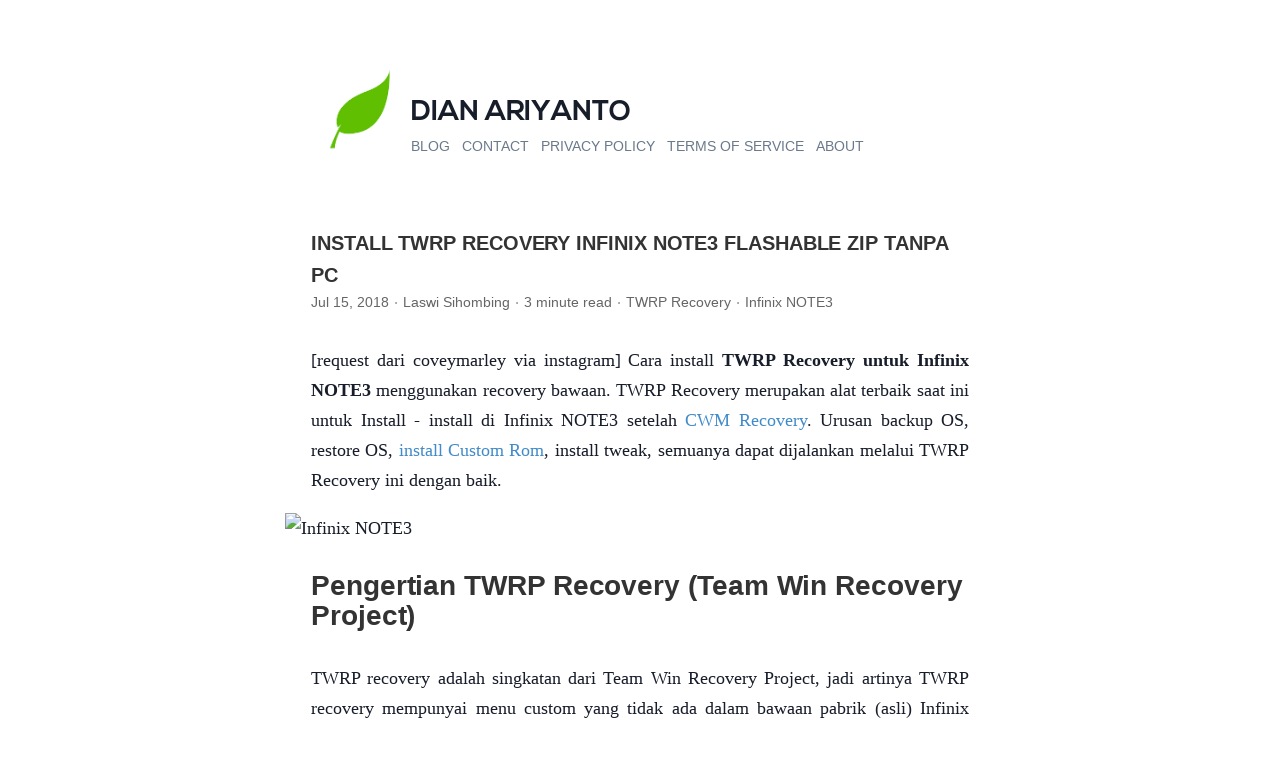

--- FILE ---
content_type: text/html; charset=utf-8
request_url: https://dianariyanto.com/twrp-recovery-infinix-note3/
body_size: 7588
content:
<!DOCTYPE html><html lang="id-id" class="wf-raleway-n4-inactive wf-raleway-n6-inactive wf-raleway-n7-inactive wf-merriweather-n3-inactive wf-merriweather-i3-inactive wf-merriweather-n7-inactive wf-merriweather-i7-inactive wf-ubuntumono-n4-inactive wf-ubuntumono-n7-inactive wf-inactive"><head><meta charset="utf-8"><meta name="HandheldFriendly" content="True"><meta name="MobileOptimized" content="320"><meta name="viewport" content="width=device-width,initial-scale=1"><meta name="referrer" content="no-referrer"><meta name="description" content="Install TWRP Recovery Infinix NOTE3 Flashable ZIP Tanpa PC by Laswi Sihombing"><meta property="og:title" content="Install TWRP Recovery Infinix NOTE3 Flashable ZIP Tanpa PC"><meta property="og:type" content="article"><meta property="article:published_time" content="2018-07-15"><meta property="og:description" content="Install TWRP Recovery Infinix NOTE3 Flashable ZIP Tanpa PC by Laswi Sihombing"><meta property="og:url" content="https://dianariyanto.com/twrp-recovery-infinix-note3/"><meta property="og:site_name" content="Dian Ariyanto"><meta property="og:image" content="https://d2pa5gi5n2e1an.cloudfront.net/global/images/product/mobilephones/Infinix_NOTE_3/Infinix_NOTE_3_L_1.jpg"><meta property="og:tags" content="TWRP Recovery"><meta name="generator" content="Hugo 0.49"><meta property="twitter:card" content="summary_large_image"><meta property="twitter:title" content="Install TWRP Recovery Infinix NOTE3 Flashable ZIP Tanpa PC"><meta property="twitter:description" content="Install TWRP Recovery Infinix NOTE3 Flashable ZIP Tanpa PC by Laswi Sihombing"><meta property="twitter:image" content="https://d2pa5gi5n2e1an.cloudfront.net/global/images/product/mobilephones/Infinix_NOTE_3/Infinix_NOTE_3_L_1.jpg"><title>Install TWRP Recovery Infinix NOTE3 Flashable ZIP Tanpa PC - Dian Ariyanto</title><link rel="canonical" href="https://dianariyanto.com/twrp-recovery-infinix-note3/"><style media="screen">@font-face{font-family:nexa bold;src:url('https://dianariyanto.com/fonts/Nexa Bold.otf')}html,body,div,span,applet,object,iframe,h1,h2,h3,h4,h5,h6,p,blockquote,pre,a,abbr,acronym,address,big,cite,code,del,dfn,em,img,ins,kbd,q,s,samp,small,strike,strong,sub,tt,var,b,u,i,center,dl,dt,dd,ol,ul,li,fieldset,form,label,legend,table,caption,tbody,tfoot,thead,tr,th,td,article,aside,canvas,details,embed,figure,figcaption,footer,header,hgroup,menu,nav,output,ruby,section,summary,time,mark,audio,video{margin:0;padding:0;border:0;font-size:100%;font:inherit;vertical-align:baseline}article,aside,details,figcaption,figure,footer,header,hgroup,menu,nav,section,div.column{display:block}body{line-height:1}ol,ul{list-style:none}blockquote,q{quotes:none}blockquote:before,blockquote:after,q:before,q:after{content:'';content:none}table{border-collapse:collapse;border-spacing:0}*,*:before,*:after{box-sizing:border-box}a,a:visited,a:focus,a:active{text-decoration:none}html{height:100%;font-size:16px}body{display:-webkit-flex;display:-moz-flex;display:-ms-flexbox;display:-ms-flex;display:flex;-webkit-flex-direction:column;-moz-flex-direction:column;-ms-flex-direction:column;flex-direction:column;-webkit-align-items:center;-moz-align-items:center;-ms-align-items:center;align-items:center;-webkit-justify-content:flex-start;-moz-justify-content:flex-start;-ms-justify-content:flex-start;justify-content:flex-start;width:100%;min-height:100%;font-weight:400;font-family:helvetica neue,arial,sans-serif;color:#111;line-height:1.6;text-rendering:optimizeLegibility!important}.icon{text-rendering:geometricPrecision!important}section{display:-webkit-flex;display:-moz-flex;display:-ms-flexbox;display:-ms-flex;display:flex;-webkit-justify-content:center;-moz-justify-content:center;-ms-justify-content:center;justify-content:center;-webkit-align-items:center;-moz-align-items:center;-ms-align-items:center;align-items:center;width:100%}div.column{display:-webkit-flex;display:-moz-flex;display:-ms-flexbox;display:-ms-flex;display:flex;-webkit-justify-content:center;-moz-justify-content:center;-ms-justify-content:center;justify-content:center;-webkit-align-items:center;-moz-align-items:center;-ms-align-items:center;align-items:center;width:100%}.container{display:-webkit-flex;display:-moz-flex;display:-ms-flexbox;display:-ms-flex;display:flex;width:100%}div.header .container{-webkit-align-items:center;-moz-align-items:center;-ms-align-items:center;align-items:center;-webkit-justify-content:center;-moz-justify-content:center;-ms-justify-content:center;justify-content:center}div.header .content{display:-webkit-flex;display:-moz-flex;display:-ms-flexbox;display:-ms-flex;display:flex;-webkit-flex-direction:column;-moz-flex-direction:column;-ms-flex-direction:column;flex-direction:column;-webkit-align-items:center;-moz-align-items:center;-ms-align-items:center;align-items:center}div.header .container .logo{max-width:100px;margin-left:-2em}div.header .name{padding-top:20px;font-size:28px;font-family:nexa bold,helvetica neue,arial,sans-serif;letter-spacing:-.005rem;text-transform:uppercase;-moz-osx-font-smoothing:grayscale;-webkit-font-smoothing:antialiased;font-smoothing:antialiased;color:#333}div.header nav{margin-bottom:16px}div.header nav ul{list-style:none;text-align:center;display:-webkit-inline-flex;display:-moz-inline-flex;display:-ms-inline-flexbox;display:-ms-inline-flex;display:inline-flex}div.header nav ul li{margin-left:6px;margin-right:6px}div.header nav ul li:first-child{margin-left:0}div.header nav ul li:last-child{margin-right:0}div.header nav ul a{color:#555;font-weight:400;font-size:14px;text-transform:uppercase;font-family:helvetica neue,arial,sans-serif;-webkit-transition:color .1s cubic-bezier(.47,0,.75,.72);-moz-transition:color .1s cubic-bezier(.47,0,.75,.72);-ms-transition:color .1s cubic-bezier(.47,0,.75,.72);-o-transition:color .1s cubic-bezier(.47,0,.75,.72)}div.header nav ul a:hover{color:#111}div.footer .container{-webkit-align-items:center;-moz-align-items:center;-ms-align-items:center;align-items:center;-webkit-justify-content:center;-moz-justify-content:center;-ms-justify-content:center;justify-content:center;flex-direction:column-reverse;width:100%;text-align:center}div.footer .container a{font-size:14px;margin-left:6px;margin-right:6px;opacity:.6;-webkit-transition:opacity .1s cubic-bezier(.47,0,.75,.72);-moz-transition:opacity .1s cubic-bezier(.47,0,.75,.72);-ms-transition:opacity .1s cubic-bezier(.47,0,.75,.72);-o-transition:opacity .1s cubic-bezier(.47,0,.75,.72)}div.footer .container a:first-child{margin-left:0}div.footer .container a:last-child{margin-right:0}div.footer .container a:hover{opacity:.8}div.footer .container a .icon{width:16px;height:16px}div.footer .container .copyright{flex-grow:.5;text-align:start}div.footer .container .icons{flex-grow:.5;text-align:end}div.main .container{-webkit-align-items:center;-moz-align-items:center;-ms-align-items:center;align-items:center;-webkit-justify-content:flex-start;-moz-justify-content:flex-start;-ms-justify-content:flex-start;justify-content:flex-start}div.main .content{color:#111;font-size:16px}div.main .content .title-container{display:-webkit-flex;display:-moz-flex;display:-ms-flexbox;display:-ms-flex;display:flex;-webkit-justify-content:space-between;-moz-justify-content:space-between;-ms-justify-content:space-between;justify-content:space-between}div.main .content .posts{}div.main .content .page-heading{font-size:20px;font-weight:700;font-family:helvetica neue,arial,sans-serif;letter-spacing:-.005rem;text-transform:uppercase;-moz-osx-font-smoothing:grayscale;-webkit-font-smoothing:antialiased;font-smoothing:antialiased;color:#333;margin-bottom:16px}div.main .content .front-matter .page-heading{margin-bottom:0}div.main .content .front-matter .meta{font-size:14px;color:#666;display:-webkit-flex;display:-moz-flex;display:-ms-flexbox;display:-ms-flex;display:flex;margin-bottom:32px}div.main .content .front-matter .date,div.main .content .front-matter .author,div.main .content .front-matter .tags,div.main .content .front-matter .word-count,div.main .content .front-matter .middot:before{display:none}div.main .content .front-matter .middot:before{font-size:6px;margin:0 6px;vertical-align:middle;content:"•"}div.main .content .front-matter .tags ul{display:-webkit-flex;display:-moz-flex;display:-ms-flexbox;display:-ms-flex;display:flex;-webkit-flex-direction:row;-moz-flex-direction:row;-ms-flex-direction:row;flex-direction:row;-webkit-align-items:center;-moz-align-items:center;-ms-align-items:center;align-items:center}div.main .content .front-matter .tags ul li{-webkit-transition:opacity .1s cubic-bezier(.47,0,.75,.72);-moz-transition:opacity .1s cubic-bezier(.47,0,.75,.72);-ms-transition:opacity .1s cubic-bezier(.47,0,.75,.72);-o-transition:opacity .1s cubic-bezier(.47,0,.75,.72)}div.main .content .front-matter .tags ul li:hover{opacity:.7}div.main .content .front-matter .tags ul li a{color:#666}div.main .container.f04{-webkit-justify-content:center;-moz-justify-content:center;-ms-justify-content:center;justify-content:center}div.main .container.f04 .content{display:-webkit-flex;display:-moz-flex;display:-ms-flexbox;display:-ms-flex;display:flex;-webkit-flex-direction:column;-moz-flex-direction:column;-ms-flex-direction:column;flex-direction:column;-webkit-align-items:center;-moz-align-items:center;-ms-align-items:center;align-items:center}div.main .container.f04 .content .num{margin:30px 0;font-weight:400;font-family:helvetica neue,arial,sans-serif;font-size:50px}div.main .container.f04 .content .detail{margin-bottom:40px}div.main .container .content .groupby{margin-top:1em;padding-left:.5em}div.main .container .content .post-item{display:-webkit-flex;display:-moz-flex;display:-ms-flexbox;display:-ms-flex;display:flex;-webkit-align-items:center;-moz-align-items:center;-ms-align-items:center;align-items:center;display:list-item;list-style:disc inside}div.main .container .content .post-item .meta{font-size:14px;color:#666;display:none;min-width:100px}div.main .container .content .see-more{font-style:italic;float:right;font-size:.9em;margin-top:2em;color:#313537}div.main .container .content .see-more:hover{color:#666}section{padding:0 16px}div.column{padding:0 16px}div.header{padding-top:10px}div.header-home{padding-top:36px}div.main{padding-top:32px}div.main .container .content .post-item .meta{display:block}div.main .container .content .post-item{display:flex;list-style:none}a{color:#428bca;-webkit-transition:color .1s cubic-bezier(.47,0,.75,.72);-moz-transition:color .1s cubic-bezier(.47,0,.75,.72);-ms-transition:color .1s cubic-bezier(.47,0,.75,.72);-o-transition:color .1s cubic-bezier(.47,0,.75,.72)}a:hover{color:#2a6496}img{max-width:100%}div.main .content{width:100%}div.main .content .markdown{font-size:1.1em;line-height:1.75em;color:#313537;font-family:serif;font-weight:300}div.main .content .markdown h1,div.main .content .markdown h2,div.main .content .markdown h3,div.main .content .markdown h4,div.main .content .markdown h5,div.main .content .markdown h6{font-size:22px;font-family:helvetica neue,arial,sans-serif;letter-spacing:-.005rem;font-weight:700;-moz-osx-font-smoothing:grayscale;-webkit-font-smoothing:antialiased;font-smoothing:antialiased;color:#333;text-transform:none;margin-top:1.75rem}div.main .content .markdown h1{font-size:1.75rem;margin-bottom:2rem}div.main .content .markdown h2{font-size:1.5rem;margin-bottom:1.5rem}div.main .content .markdown h3{font-size:1em;margin-bottom:1rem}div.main .content .markdown h4,div.main .content .markdown h5,div.main .content .markdown h6{font-size:1rem;margin-bottom:1rem;letter-spacing:none}div.main .content .markdown code,div.main .content .markdown pre{font-family:menlo,monospace;font-size:.98rem;background-color:#f7f7f7}div.main .content .markdown code{padding:.15em .5em;border-radius:2px}div.main .content .markdown pre{display:block;margin-top:1rem;margin-bottom:2rem;padding:1rem;line-height:1.5em;white-space:pre;word-break:break-all;word-wrap:break-word}div.main .content .markdown pre code{padding:0;font-size:.9rem}div.main .content .markdown a code{color:#428bca!important}div.main .content .markdown a code:hover{text-decoration:underline}div.main .content .markdown p{text-align:justify;margin-top:0;margin-bottom:1em}div.main .content .markdown ul,div.main .content .markdown ol,div.main .content .markdown dl{margin-top:1rem;margin-bottom:2rem}div.main .content .markdown dt{font-weight:700}div.main .content .markdown dd{margin-bottom:.5rem}div.main .content .markdown ul{list-style-type:disc;list-style-position:outside;margin-bottom:1.25rem}div.main .content .markdown ol{list-style-type:decimal;margin-bottom:1.25rem}div.main .content .markdown li{margin-left:2em}div.main .content .markdown em{font-style:italic}div.main .content .markdown strong{font-weight:700}div.main .content .markdown hr{position:relative;margin:1.75rem 0;border:0;border-top:1px solid gray;border-top:1px solid #999}div.main .content .markdown abbr{font-size:.85rem;font-weight:700;color:#666;text-transform:uppercase}div.main .content .markdown abbr[title]{cursor:help;border-bottom:1px dotted gray}div.main .content .markdown blockquote{padding:.5rem 1rem;margin:.8rem 0;color:#7a7a7a;border-left:.25rem solid #e5e5e5}div.main .content .markdown blockquote p:last-child{margin-bottom:0}div.main .content .markdown figure{width:100%;background:#fff;margin-bottom:1em}div.main .content .markdown figure img{width:100%;height:auto;max-width:100%;display:block;position:static;margin:auto}div.main .content .markdown table{margin-bottom:1rem;width:100%;border:1px solid #e5e5e5;border-collapse:collapse}div.main .content .markdown td,div.main .content .markdown th{padding:.25rem .5rem;border:1px solid #e5e5e5}div.main .content .markdown tbody tr:nth-child(odd) td,div.main .content .markdown tbody tr:nth-child(odd) th{background-color:#f7f7f7}div.main .content .markdown .footnotes ol{list-style-type:decimal;margin-left:16px}div.main .content .markdown .footnotes li{list-style-type:unset}div.main .content .markdown .footnote-ref{font-size:.7em}div.main .content .navigation{display:-webkit-flex;display:-moz-flex;display:-ms-flexbox;display:-ms-flex;display:flex;-webkit-flex-direction:column;-moz-flex-direction:column;-ms-flex-direction:column;flex-direction:column;-webkit-align-items:center;-moz-align-items:center;-ms-align-items:center;align-items:center;padding:2em;display:none}div.main .content .navigation div{display:-webkit-flex;display:-moz-flex;display:-ms-flexbox;display:-ms-flex;display:flex;-webkit-flex-direction:row;-moz-flex-direction:row;-ms-flex-direction:row;flex-direction:row;-webkit-align-items:center;-moz-align-items:center;-ms-align-items:center;align-items:center;margin-top:1em}div.main .content .navigation .icon{width:16px;height:16px}div.main .content .navigation a{width:250px;margin:0 1em;text-align:center;font-style:italic;color:#313537}div.main .content .share,div.main .content .share div{display:-webkit-flex;display:-moz-flex;display:-ms-flexbox;display:-ms-flex;display:flex;-webkit-flex-direction:row;-moz-flex-direction:row;-ms-flex-direction:row;flex-direction:row;-webkit-align-items:center;-moz-align-items:center;-ms-align-items:center;align-items:center;justify-content:center}div.main .content .share{background-color:rgba(152,152,152,.07);padding:1em 0}div.main .content .share a{margin:0 6px}kbd{padding:.1em .6em;border:1px solid #ccc;font-size:11px;font-family:Arial,Helvetica,sans-serif;background-color:#f7f7f7;color:#333;-moz-box-shadow:0 1px 0 rgba(0,0,0,.2),0 0 0 2px #fff inset;-webkit-box-shadow:0 1px 0 rgba(0,0,0,.2),0 0 0 2px #fff inset;box-shadow:0 1px 0 rgba(0,0,0,.2),0 0 0 2px #fff inset;-moz-border-radius:3px;-webkit-border-radius:3px;border-radius:3px;display:inline-block;margin:0 .1em;text-shadow:0 1px 0 #fff;line-height:1.4;white-space:nowrap}.wf-raleway-n4-active body,.wf-raleway-n4-active div.header nav ul a,.wf-raleway-n7-active div.main .content .page-heading,.wf-raleway-n2-active div.main .container.f04 .content .num,.wf-raleway-n7-active div.main .content .markdown h1,.wf-raleway-n7-active div.main .content .markdown h2,.wf-raleway-n7-active div.main .content .markdown h3,.wf-raleway-n7-active div.main .content .markdown h4,.wf-raleway-n7-active div.main .content .markdown h5,.wf-raleway-n7-active div.main .content .markdown h6{font-family:raleway}.wf-merriweather-n3-active div.main .content .markdown{font-family:merriweather}.wf-ubuntu-mono-n4-active div.main .content .markdown code,.wf-ubuntu-mono-n4-active div.main .content .markdown pre{font-family:ubuntu mono}</style><style media="(min-width: 600px)">body{-webkit-justify-content:center;-moz-justify-content:center;-ms-justify-content:center;justify-content:center}.non-narrow.zero-top-spacing{padding-top:0!important}section{padding:0 16px;margin-left:100px;margin-right:100px;max-width:750px}div.column{padding:0 16px;max-width:750px}div.header{background-color:transparent}div.header .container{-webkit-justify-content:flex-start;-moz-justify-content:flex-start;-ms-justify-content:flex-start;justify-content:flex-start}div.header .container .logo{margin:0}div.header-home .container .logo{max-width:216px;margin-left:24px}div.header-home .name-home{padding-top:30px;font-size:40px}div.header-home nav ul a{font-size:18px}div.header .content{-webkit-align-items:flex-start;-moz-align-items:flex-start;-ms-align-items:flex-start;align-items:flex-start}div.header .name{color:#333}div.header nav{font-size:14px;margin-bottom:0}div.header nav ul{text-align:left}div.header nav ul a{color:#666}div.header nav ul a:hover{color:#333}div.footer{background-color:transparent}div.footer .container{flex-direction:row}div.footer .container a{margin-left:3px;margin-right:3px;color:#666}div.footer .container a:hover{color:#333}div.footer .container a .icon{font-size:18px}div.footer .container a .icon.larger{font-size:20px}div.main .content .front-matter .date,div.main .content .front-matter .author,div.main .content .front-matter .tags,div.main .content .front-matter .word-count,div.main .content .front-matter .middot:before{display:initial}div.main .container.f04{-webkit-justify-content:flex-start;-moz-justify-content:flex-start;-ms-justify-content:flex-start;justify-content:flex-start}div.main .container.f04 .content{-webkit-align-items:flex-start;-moz-align-items:flex-start;-ms-align-items:flex-start;align-items:flex-start}div.main .container.f04 .content .num{margin:0 0 10px;font-size:32px}div.main .container.f04 .content .detail{margin-bottom:30px}.container{padding:0 30px}div.header{padding-top:60px;padding-bottom:60px}div.footer{padding-top:60px;padding-bottom:60px}div.main{padding-top:0}div.main .content{font-size:16px}div.main .container .content .post-item{display:flex;list-style:none;padding-left:1.5em}div.main .container .content .post-item .meta{display:block}div.main .content .markdown blockquote{padding-right:5rem;padding-left:1.25rem}div.main .content .navigation{-webkit-flex-direction:row;-moz-flex-direction:row;-ms-flex-direction:row;flex-direction:row}div.main .content .navigation div{margin-top:0}</style><style media="(min-width: 769px)">div.main .content .markdown figure{width:110%;margin-left:-4%}div.main .content .markdown img{max-width:110%;width:110%;margin-left:-4%}div.main .content .markdown pre{width:110%;margin-left:-4%}</style><noscript><link href="https://fonts.googleapis.com/css?family=Raleway:400,600,700" rel=stylesheet><link href="https://fonts.googleapis.com/css?family=Merriweather:300,300i,700,700i" rel=stylesheet><link href="https://fonts.googleapis.com/css?family=Ubuntu+Mono:400,700" rel=stylesheet></noscript><style type="text/css" media="screen">.hljs{display:block;background:#fff;padding:.5em;color:#333;overflow-x:auto}.hljs-comment,.hljs-meta{color:#969896}.hljs-string,.hljs-variable,.hljs-template-variable,.hljs-strong,.hljs-emphasis,.hljs-quote{color:#df5000}.hljs-keyword,.hljs-selector-tag,.hljs-type{color:#a71d5d}.hljs-literal,.hljs-symbol,.hljs-bullet,.hljs-attribute{color:#0086b3}.hljs-section,.hljs-name{color:#63a35c}.hljs-tag{color:#333}.hljs-title,.hljs-attr,.hljs-selector-id,.hljs-selector-class,.hljs-selector-attr,.hljs-selector-pseudo{color:#795da3}.hljs-addition{color:#55a532;background-color:#eaffea}.hljs-deletion{color:#bd2c00;background-color:#ffecec}.hljs-link{text-decoration:underline}</style><style type="text/css" media="screen">.progressive{overflow:hidden;position:relative;background:#efefef}.progressive__img{width:100%;height:100%;position:absolute;-webkit-transform:translateZ(0);transform:translateZ(0)}.progressive--not-loaded{filter:blur(30px);-webkit-filter:blur(30px)}.progressive--is-loaded{filter:blur(20px);-webkit-filter:blur(20px);-webkit-animation:sharpen .5s both;animation:sharpen .5s both}@-webkit-keyframes sharpen{from{filter:blur(20px);-webkit-filter:blur(20px)}to{filter:blur(0);-webkit-filter:blur(0)}}@keyframes sharpen{from{filter:blur(20px);-webkit-filter:blur(20px)}to{filter:blur(0);-webkit-filter:blur(0)}}</style><style type="text/css" media="screen">a{color:#527fc1f}a:hover{color:#1a3152}div.main .content .markdown,div.header .name,div.header nav ul a:hover{color:#181d2a}div.header nav ul a{color:#6a7a8b}div.main .content .markdown code{background-color:#f9f9f9;color:#527fc1f}div.main .content .markdown pre,div.main .content .markdown pre code{background-color:#282a36;color:#87a5d2}.hljs,.hljs-subst,.hljs-variable{color:#87a5d2}.hljs-type{color:#97d28b}.hljs-quote{color:#ffcb8d}.hljs-string,.hljs-number,.hljs-selector-id,.hljs-selector-class,.hljs-template-tag,.hljs-deletion{color:#96c2d7}.hljs-comment{color:#6a7a8b}.hljs-regexp,.hljs-symbol,.hljs-template-variable{color:#ffcb8d}.hljs-keyword,.hljs-attribute,.hljs-meta-keyword,.hljs-doctag,.hljs-name{color:#97d28b}.hljs-link,.hljs-selector-attr,.hljs-selector-pseudo,.hljs-title,.hljs-section{color:#ff8e91}.hljs-built_in,.hljs-bullet,.hljs-code,.hljs-addition{color:#97d28b}.ssk{background-color:#6a7a8b}</style><link rel="stylesheet" href="https://fonts.googleapis.com/css?family=Raleway:400,600,700%7CMerriweather:300,300i,700,700i%7CUbuntu+Mono:400,700" media="all"><link rel="shortcut icon" href="https://dianariyanto.com/img/logo.png"></head><body><div class="header column"><div class="container"><a href="https://dianariyanto.com/"><img class="logo" src="https://dianariyanto.com/img/logo.png" alt="logo"></a><div class="content"><a href="https://dianariyanto.com/"><div class="name"><h1>Dian Ariyanto</h1></div></a><nav><ul><li><a href="https://dianariyanto.com/blog/">Blog</a></li><li><a href="https://dianariyanto.com/contact/">Contact</a></li><li><a href="https://dianariyanto.com/privacy-policy/">Privacy Policy</a></li><li><a href="https://dianariyanto.com/term-of-service/">Terms of Service</a></li><li><a href="https://dianariyanto.com/about/">About</a></li></ul></nav></div></div></div><div class="main post non-narrow zero-top-spacing column"><div class="container"><div class="content"><div class="front-matter"><div class="title-container"><div class="page-heading">Install TWRP Recovery Infinix NOTE3 Flashable ZIP Tanpa PC</div></div><div class="meta"><div class="date" title="Sun Jul 15 2018 08:03:42 UTC">Jul 15, 2018</div><div class="author middot" title="Laswi Sihombing">Laswi Sihombing</div><div class="reading-time middot">3 minute read</div><div class="tags"><ul><li class="middot">TWRP Recovery</li></ul></div><div class="tags"><ul><li class="middot"><a href="https://dianariyanto.com/categories/infinix-note3">Infinix NOTE3</a></li></ul></div><div class="tags"><ul></ul></div></div></div><div class="sayang-1"><ins class="adsbygoogle" style="display:block" data-ad-client="ca-pub-2349641156673330" data-ad-slot="3022589145" data-ad-format="auto" data-full-width-responsive="true"></ins></div><div class="markdown"><p>[request dari coveymarley via instagram] Cara install <strong>TWRP Recovery untuk Infinix NOTE3</strong> menggunakan recovery bawaan. TWRP Recovery merupakan alat terbaik saat ini untuk Install - install di Infinix NOTE3 setelah <a href="https://dianariyanto.com/cwm-recovery-infinix-note3/">CWM Recovery</a>. Urusan backup OS, restore OS, <a href="https://dianariyanto.com/custom-rom-infinix-note3-lineage-os-14-nougat/">install Custom Rom</a>, install tweak, semuanya dapat dijalankan melalui TWRP Recovery ini dengan baik.</p><p><img src="https://d2pa5gi5n2e1an.cloudfront.net/global/images/product/mobilephones/Infinix_NOTE_3/Infinix_NOTE_3_L_1.jpg" alt="Infinix NOTE3"></p><h1 id="pengertian-twrp-recovery-team-win-recovery-project">Pengertian TWRP Recovery (Team Win Recovery Project)</h1><p>TWRP recovery adalah singkatan dari Team Win Recovery Project, jadi artinya TWRP recovery mempunyai menu custom yang tidak ada dalam bawaan pabrik (asli) Infinix NOTE3. Sebenarnya juga ada Recovery Standar (asli pabrik) namun karena keterbatasan fitur sehingga kita dapat menggunakan TWRP Recovery untuk fungsi yang lebih lengkap.</p><h1 id="fungsi-twrp-recovery-android">Fungsi TWRP Recovery Android</h1><p>Seperti yang sudah saya jelaskan tadi diatas, bahwa ada beberapa kelebihan kelebihan TWRP Recovery dibandingkan anda menggunakan recovery standar dari pabrik. Contohnya saja kita ketika memasang TWRP recovery akan ada banyak fitur seperti dapat menginstall Custom ROM, dapat menambahkan tweak keren di hp android dan juga dapat mengoptialkan kinerja RAM dengan memberikan dampak baik lainya.</p><p><img src="https://1.bp.blogspot.com/-zhFq6kfTieg/WpeicybiYtI/AAAAAAAAFeY/TQIhUHWUz80q3hyEt3NfYyqa9WqdcRXSQCLcBGAs/s1600/Cara%2BPasang%2BTWRP%2BDan%2BRoot%2BMoto%2BG5S%2BPlus%2BTerbaru.jpg" alt="TWRP Recovery untuk Infinix NOTE3"></p><p>Meski begitu, penggunaan TWRP recovery yang sembarangan juga dapat berakibat fatal lho! misalnya saja Infinix NOTE3 kamu tidak sengaja terformat total sehingga harus dilakukan flashing ulang menggunakan komputer. Uh, ngeri juga ya…</p><h1 id="download-twrp-recovery-infinix-note3">Download TWRP Recovery Infinix NOTE3</h1><p>Sebenarnya untuk dapat memasang atau menginstall TWRP recovery itu sangat mudah ya, hanya saja untuk menemukan file TWRP recovery flashable zip untuk Infinix NOTE3 memang tidaklah mudah. Tapi tenang, karena disini mimin akan bagikan file TWRP recovery untuk Infinix NOTE3 kalian secara GRATIS!</p><ul><li><strong><a href="https://ouo.io/E54KJ" rel="nofollow noreferrer" target="_blank">DOWNLOAD unsigned_twrp_infinix-note3_temp.zip</a> via Androidfilehost / <a href="https://ouo.io/Otm1Up" rel="nofollow noreferrer" target="_blank">MIROR</a></strong> (28Mb)</li><li><strong><a href="https://ouo.io/m8F0A" rel="nofollow noreferrer" target="_blank">DOWNLOAD signed_twrp_infinix-note3.zip</a> via Upfile / <a href="https://ouo.io/Otm1Up" rel="nofollow noreferrer" target="_blank">MIROR</a></strong> (36Mb)</li></ul><h1 id="cara-install-twrp-recovery-untuk-infinix-note3-tanpa-pc">Cara Install TWRP Recovery untuk Infinix NOTE3 tanpa PC</h1><p>Setelah punya file TWRP nya, kamu dapat menginstallnya sendiri dengan cara seperti berikut:</p><ul><li>Rename <strong>unsigned_twrp_infinix-note3_temp.zip</strong> file yang sudah kamu download tadi menjadi <strong>update.zip</strong> dan simpan ke <strong>SDCARD</strong> pada direktori <strong>/sdcard/update.zip</strong> <em>INGAT! jangan di dalam folder ya</em>, lanjut :</li><li>Pindah juga file <strong>signed_twrp_infinix-note3.zip</strong> ke <strong>/sdcard/signed_twrp_infinix-note3.zip</strong></li><li>Masuk ke stock recovery, dari ponsel kondisi off dengan menekan tombol power + volume up secara bersamaan sampai masuk recovery
Pilih menu update, pada tahap ini Infinix NOTE3 akan mendeteksi file <strong>update.zip</strong> dan mengeksekusinya dari sdcard.</li><li>Tunggu sebentar, sampai kamu di arahkan ke TWRP Recovery Temporary</li><li>Setelah masuk TWRP Temporary, pilih menu <em>“install zip from sdcard”</em></li><li>Pilih file <strong>signed_twrp_infinix-note3.zip</strong> yang sudah kamu letakkan di SDCARD tadi.</li><li>Tunggu sampai proses instalasi custom recovery permanent nya selesai</li><li>Power off Infinix NOTE3.</li><li>Coba masuk ke TWRP dengan cara tekan tombol power + volume up secara bersamaan.</li></ul><p>Jika muncul menu TWRP Recovery di layar Infinix NOTE3 kamu, berarti semua berjalan sebagaimana mestinya dan BERHASIL!</p><h1 id="penutup">Penutup</h1><p>Nah, itulah cara install TWRP recovery untuk Infinix NOTE3 yang dapat mimin bagikan. Jika kamu masih kebingungan dengan cara diatas tadi, kamu dapat berikan pertanyaan di kolom komentar dan mimin akan bantu menjawab semampu mimin.</p></div><div class="sayang-2"><ins class="adsbygoogle" style="display:block" data-ad-client="ca-pub-2349641156673330" data-ad-slot="9336341579" data-ad-format="link" data-full-width-responsive="true"></ins></div><br><div class="navigation"><div><img class="icon" src="https://dianariyanto.com/img/back.svg" alt="back">
<a href="https://dianariyanto.com/cwm-recovery-coolpad-shine/">Download CWM Recovery Coolpad Shine Tanpa PC</a></div><div style="width:100%"></div><div><a href="https://dianariyanto.com/cwm-recovery-samsung-galaxy-a9-pro-2016/">Download CWM Recovery Samsung Galaxy A9 Pro 2016 Tanpa PC</a>
<img class="icon" src="https://dianariyanto.com/img/next.svg" alt="next"></div></div></div></div></div><div class="footer column"><div class="container"><div class="copyright"><a href="https://dianariyanto.com/license">Copyright © 2015 - 2018 Dian Ariyanto</a></div><div class="icons"><a href="https://github.com/dianariyanto" target="_blank"><img class="icon" src="https://dianariyanto.com/img/github.svg" alt="github"></a>
<a href="https://www.linkedin.com/in/dianariyanto" target="_blank"><img class="icon" src="https://dianariyanto.com/img/linkedin.svg" alt="linkedin"></a>
<a href="https://www.youtube.com/channel/UC3XQeeNiWedOnMKgjJ-DzUw" target="_blank"><img class="icon" src="https://dianariyanto.com/img/itch.io.svg" alt="itch.io"></a>
<a href="/cdn-cgi/l/email-protection#385c515956594a514159564c57784159565c5d40165b5755"><img class="icon" src="https://dianariyanto.com/img/email.svg" alt="email"></a></div></div></div><noscript><div><img src=https://mc.yandex.ru/watch/51741641 style=position:absolute;left:-9999px alt></div></noscript>
<script data-cfasync="false" src="/cdn-cgi/scripts/5c5dd728/cloudflare-static/email-decode.min.js"></script><script defer src="https://static.cloudflareinsights.com/beacon.min.js/vcd15cbe7772f49c399c6a5babf22c1241717689176015" integrity="sha512-ZpsOmlRQV6y907TI0dKBHq9Md29nnaEIPlkf84rnaERnq6zvWvPUqr2ft8M1aS28oN72PdrCzSjY4U6VaAw1EQ==" data-cf-beacon='{"version":"2024.11.0","token":"a335c37bbfb84547bc4f8e6c61891132","r":1,"server_timing":{"name":{"cfCacheStatus":true,"cfEdge":true,"cfExtPri":true,"cfL4":true,"cfOrigin":true,"cfSpeedBrain":true},"location_startswith":null}}' crossorigin="anonymous"></script>
</body></html>

--- FILE ---
content_type: image/svg+xml
request_url: https://dianariyanto.com/img/itch.io.svg
body_size: 429
content:
<?xml version="1.0" encoding="utf-8"?>
<!-- Svg Vector Icons : http://www.onlinewebfonts.com/icon -->
<!DOCTYPE svg PUBLIC "-//W3C//DTD SVG 1.1//EN" "http://www.w3.org/Graphics/SVG/1.1/DTD/svg11.dtd">
<svg version="1.1" xmlns="http://www.w3.org/2000/svg" xmlns:xlink="http://www.w3.org/1999/xlink" x="0px" y="0px" viewBox="0 0 1000 1000" enable-background="new 0 0 1000 1000" xml:space="preserve">
<metadata> Svg Vector Icons : http://www.onlinewebfonts.com/icon </metadata>
<g><g><path d="M838.5,182.4H161.5C77.8,182.4,10,254.7,10,343.9v312.2c0,89.1,67.8,161.5,151.5,161.5h676.9c83.7,0,151.5-72.3,151.5-161.5V343.9C990,254.8,922.2,182.4,838.5,182.4z M388.4,699.6V300.4L738.7,500L388.4,699.6z"/></g><g></g><g></g><g></g><g></g><g></g><g></g><g></g><g></g><g></g><g></g><g></g><g></g><g></g><g></g><g></g></g>
</svg>